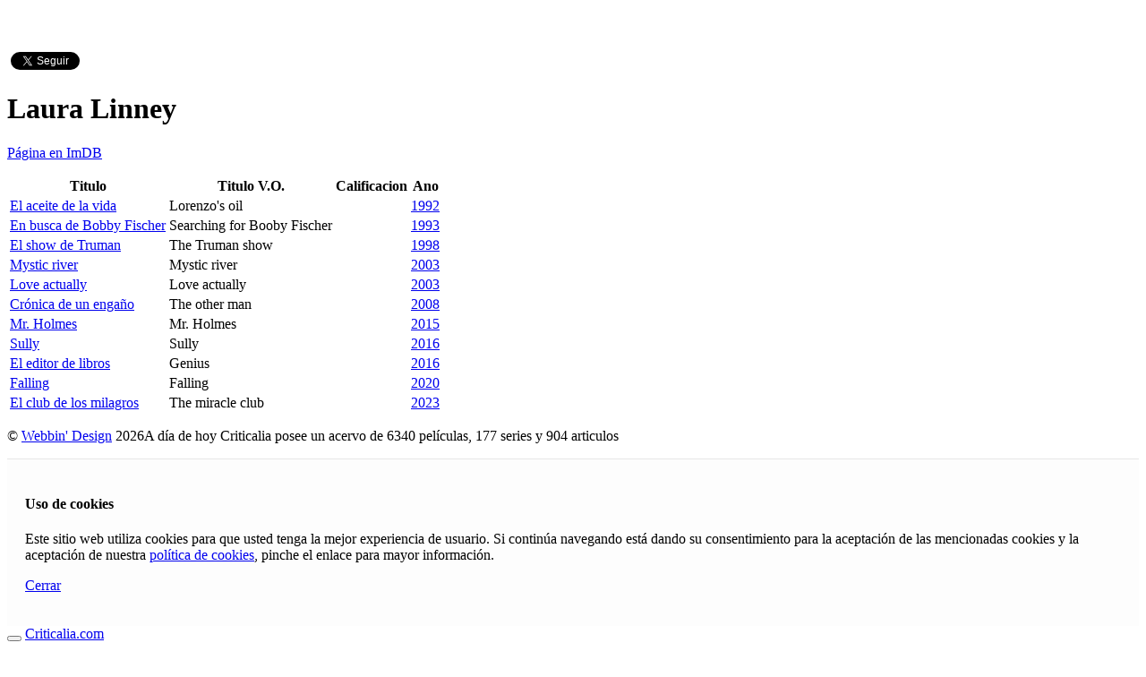

--- FILE ---
content_type: text/html; charset=UTF-8
request_url: https://criticalia.com/actor/laura-linney
body_size: 4688
content:
<!DOCTYPE html>
<html lang="es">
<head>
<!-- Google tag (gtag.js) -->
<script async src="https://www.googletagmanager.com/gtag/js?id=G-J8WRLRFTKR"></script>
<script>
  window.dataLayer = window.dataLayer || [];
  function gtag(){dataLayer.push(arguments);}
  gtag('js', new Date());

  gtag('config', 'G-J8WRLRFTKR');
</script>

	<meta http-equiv="X-UA-Compatible" content="IE=edge"> 
    <meta charset="utf-8">
    <title>Criticalia.com Revista española de opinión cinematográfica - Listado de películas del actor: Laura Linney</title>
<meta name="viewport" content="width=device-width, initial-scale=1">
<meta name="keywords" content="Cine, Criticas, Reviews, Cine Español, Actor : Laura Linney" />
<meta name="description" content="Todas las peliculas del actor: Laura Linney, Listado de películas del actor: Laura Linney" />
<meta name="author" content="Webbin' Design" />
<link href="https://criticalia.com/actor/laura-linney" rel="canonical" />
    <meta name="apple-mobile-web-app-title" content="Criticalia.com">
    <meta name="google-site-verification" content="y8TLi3goUPSbtDkeQSB3YeyuRfv42wQxou7fTGnNo2Y" />
    <link rel="apple-touch-icon-precomposed" href="apple-touch-icon-precomposed.png"/>
    <link rel="apple-touch-icon" sizes="72x72" href="apple-touch-icon-precomposed.png"/>
    <link rel="apple-touch-icon" sizes="114x114" href="apple-touch-icon-precomposed.png"/>
    <link rel="shortcut icon" href="apple-touch-icon-precomposed.png" type="image/png" />
    <link href="https://fonts.googleapis.com/css?family=Lato" rel="stylesheet" type="text/css" />
    
    <style>
        body {
            padding-top: 50px;
            padding-bottom: 20px;
        }
    </style>
    <link href="https://criticalia.com/assets/cache/base.1528132609.css" rel="stylesheet">
</head>
<body>

<div class="container">

    <div class="social pull-right">
    <div id="fb-root"></div>
    <script>(function(d, s, id) {
      var js, fjs = d.getElementsByTagName(s)[0];
      if (d.getElementById(id)) return;
      js = d.createElement(s); js.id = id;
      js.src = "https://connect.facebook.net/es_ES/sdk.js#xfbml=1&appId=114454811952194&version=v2.0";
      fjs.parentNode.insertBefore(js, fjs);
    }(document, 'script', 'facebook-jssdk'));</script>
    <script>!function(d,s,id){var js,fjs=d.getElementsByTagName(s)[0];if(!d.getElementById(id)){js=d.createElement(s);js.id=id;js.src="https://platform.twitter.com/widgets.js";fjs.parentNode.insertBefore(js,fjs);}}(document,"script","twitter-wjs");</script>
    <div class="fb-like" data-href="https://www.facebook.com/criticalia/" data-layout="button_count" data-action="like" data-show-faces="false" data-share="false"></div>
    <a href="https://twitter.com/criticalia" class="twitter-follow-button"  	data-show-screen-name="false" data-show-count="true" data-lang="es">@criticalia</a>
</div>

	<div class="bs-docs-section clearfix">
    <div class="row">
        <div class="col-lg-12">
           <div class="page-header">
               <h1>Laura Linney</h1>
               <p><a href="http://akas.imdb.com/name/nm0001473" onclick="window.open('http://akas.imdb.com/name/nm0001473', '_blank', 'width=800,height=600,scrollbars=yes,status=yes,resizable=yes,screenx=0,screeny=0'); return false;" rel="nofollow" title="Laura Linney">Página en ImDB</a></p>           </div>
           <table class="table data-table table-responsive">
            <thead>
    <tr>
            <th>Titulo</th>
            <th>Titulo V.O.</th>
            <th>Calificacion</th>
            <th>Ano</th>
       
    </tr>
</thead> 
           <tbody>  
      

                           <tr>
                   <td><a href="https://criticalia.com/pelicula/el-aceite-de-la-vida">El aceite de la vida</a></td>
                   <td>Lorenzo's oil</td>
                   <td><a href="https://criticalia.com/calificacion/interesante" class="tool-tip" title="Interesante" data-toggle="tooltip"><i class="fa fa-star"></i><i class="fa fa-star"></i></a></td>
                   <td class="mini-nok"><a href="https://criticalia.com/ano/1992">1992</a></td>
                </tr>
                           <tr>
                   <td><a href="https://criticalia.com/pelicula/en-busca-de-bobby-fischer">En busca de Bobby Fischer</a></td>
                   <td>Searching for Booby Fischer</td>
                   <td><a href="https://criticalia.com/calificacion/buena" class="tool-tip" title="Buena" data-toggle="tooltip"><i class="fa fa-star"></i><i class="fa fa-star"></i><i class="fa fa-star"></i></a></td>
                   <td class="mini-nok"><a href="https://criticalia.com/ano/1993">1993</a></td>
                </tr>
                           <tr>
                   <td><a href="https://criticalia.com/pelicula/el-show-de-truman">El show de Truman</a></td>
                   <td>The Truman show</td>
                   <td><a href="https://criticalia.com/calificacion/buena" class="tool-tip" title="Buena" data-toggle="tooltip"><i class="fa fa-star"></i><i class="fa fa-star"></i><i class="fa fa-star"></i></a></td>
                   <td class="mini-nok"><a href="https://criticalia.com/ano/1998">1998</a></td>
                </tr>
                           <tr>
                   <td><a href="https://criticalia.com/pelicula/mystic-river">Mystic river</a></td>
                   <td>Mystic river</td>
                   <td><a href="https://criticalia.com/calificacion/magnifica" class="tool-tip" title="Magnífica" data-toggle="tooltip"><i class="fa fa-star"></i><i class="fa fa-star"></i><i class="fa fa-star"></i><i class="fa fa-star"></i></a></td>
                   <td class="mini-nok"><a href="https://criticalia.com/ano/2003">2003</a></td>
                </tr>
                           <tr>
                   <td><a href="https://criticalia.com/pelicula/love-actually">Love actually</a></td>
                   <td>Love actually</td>
                   <td><a href="https://criticalia.com/calificacion/interesante" class="tool-tip" title="Interesante" data-toggle="tooltip"><i class="fa fa-star"></i><i class="fa fa-star"></i></a></td>
                   <td class="mini-nok"><a href="https://criticalia.com/ano/2003">2003</a></td>
                </tr>
                           <tr>
                   <td><a href="https://criticalia.com/pelicula/cronica-de-un-engano">Crónica de un engaño</a></td>
                   <td>The other man</td>
                   <td><a href="https://criticalia.com/calificacion/mala" class="tool-tip" title="Mala" data-toggle="tooltip"><i class="fa fa-circle"></i></a></td>
                   <td class="mini-nok"><a href="https://criticalia.com/ano/2008">2008</a></td>
                </tr>
                           <tr>
                   <td><a href="https://criticalia.com/pelicula/mr-holmes">Mr. Holmes</a></td>
                   <td>Mr. Holmes</td>
                   <td><a href="https://criticalia.com/calificacion/magnifica" class="tool-tip" title="Magnífica" data-toggle="tooltip"><i class="fa fa-star"></i><i class="fa fa-star"></i><i class="fa fa-star"></i><i class="fa fa-star"></i></a></td>
                   <td class="mini-nok"><a href="https://criticalia.com/ano/2015">2015</a></td>
                </tr>
                           <tr>
                   <td><a href="https://criticalia.com/pelicula/sully">Sully</a></td>
                   <td>Sully</td>
                   <td><a href="https://criticalia.com/calificacion/buena" class="tool-tip" title="Buena" data-toggle="tooltip"><i class="fa fa-star"></i><i class="fa fa-star"></i><i class="fa fa-star"></i></a></td>
                   <td class="mini-nok"><a href="https://criticalia.com/ano/2016">2016</a></td>
                </tr>
                           <tr>
                   <td><a href="https://criticalia.com/pelicula/el-editor-de-libros">El editor de libros</a></td>
                   <td>Genius</td>
                   <td><a href="https://criticalia.com/calificacion/buena" class="tool-tip" title="Buena" data-toggle="tooltip"><i class="fa fa-star"></i><i class="fa fa-star"></i><i class="fa fa-star"></i></a></td>
                   <td class="mini-nok"><a href="https://criticalia.com/ano/2016">2016</a></td>
                </tr>
                           <tr>
                   <td><a href="https://criticalia.com/pelicula/falling">Falling</a></td>
                   <td>Falling</td>
                   <td><a href="https://criticalia.com/calificacion/buena" class="tool-tip" title="Buena" data-toggle="tooltip"><i class="fa fa-star"></i><i class="fa fa-star"></i><i class="fa fa-star"></i></a></td>
                   <td class="mini-nok"><a href="https://criticalia.com/ano/2020">2020</a></td>
                </tr>
                           <tr>
                   <td><a href="https://criticalia.com/pelicula/el-club-de-los-milagros">El club de los milagros</a></td>
                   <td>The miracle club</td>
                   <td><a href="https://criticalia.com/calificacion/regular" class="tool-tip" title="Regular" data-toggle="tooltip"><i class="fa fa-star"></i></a></td>
                   <td class="mini-nok"><a href="https://criticalia.com/ano/2023">2023</a></td>
                </tr>
                     
           </tbody>
           </table>
        </div>
    </div>
</div>

	<footer class="bs-footer">
    <p>&copy; <a href="https://www.webbin-design.com" target="_blank"  rel="noopener noreferrer">Webbin' Design</a> 2026<span class="pull-right">A día de hoy Criticalia posee un acervo de 6340 pel&iacute;culas, 177 series  y 904 articulos &nbsp;</span> </p>
</footer>
   
    <div class="row" id="cookie_message" style="border-top:solid 1px #E7E7E7;background-color:#FDFDFD;padding:20px;">
    <div class="col-md-11">

        <span class="cmessage"><h4>Uso de cookies</h4>
Este sitio web utiliza cookies para que usted tenga la mejor experiencia de usuario. Si continúa navegando está dando su consentimiento para la aceptación de las mencionadas cookies y la aceptación de nuestra <a href="https://criticalia.com/politica">política de cookies</a>, pinche el enlace para mayor información.
        <p><a href="javascript:void(0);" onclick="ckBlocks.setHidden();" span class="label label-success">Cerrar</a></p>
        </span>

    </div>
</div>
</div>
    <script>
        ckBlocks.checkCookie();
    </script><header class="navbar navbar-inverse navbar-fixed-top bs-docs-nav">


<div class="container">
        <div class="navbar-header">
            <button type="button" class="navbar-toggle" data-toggle="collapse" data-target="#navbar-main">
              <span class="icon-bar"></span>
              <span class="icon-bar"></span>
              <span class="icon-bar"></span>
            </button>
            <a class="navbar-brand" href="https://criticalia.com/">Criticalia.com</a>
        </div>
        <div class="navbar-collapse collapse " id="navbar-main">
            <ul class="nav navbar-nav">
                <li class="dropdown" id="menu-pelicula">
                    <a href="#" class="dropdown-toggle" data-toggle="dropdown">Peliculas <b class="caret"></b></a>
                    <ul class="dropdown-menu">
                                            <li><a href="https://criticalia.com/pelicula/rental-family-familia-de-alquiler">Rental family (Familia de alquiler)</a></li>
                                            <li><a href="https://criticalia.com/pelicula/back-to-black">Back to black</a></li>
                                            <li><a href="https://criticalia.com/pelicula/el-jockey">El jockey</a></li>
                                            <li><a href="https://criticalia.com/pelicula/evasion-o-victoria">Evasión o victoria</a></li>
                                            <li><a href="https://criticalia.com/pelicula/una-batalla-tras-otra">Una batalla tras otra</a></li>
                                            <li><a href="https://criticalia.com/pelicula/al-final-de-la-escapada">Al final de la escapada</a></li>
                                            <li><a href="https://criticalia.com/pelicula/nouvelle-vague">Nouvelle Vague</a></li>
                                            <li><a href="https://criticalia.com/pelicula/la-gran-aventura-de-silvia">La gran aventura de Silvia</a></li>
                                            <li><a href="https://criticalia.com/pelicula/un-juego-de-tres">Un juego de tres</a></li>
                                            <li><a href="https://criticalia.com/pelicula/los-rose">Los Rose</a></li>
                                            <li><a href="https://criticalia.com/pelicula/los-jovenes-salvajes">Los jóvenes salvajes</a></li>
                                            <li><a href="https://criticalia.com/pelicula/father-mother-sister-brother">Father Mother Sister Brother</a></li>
                                            <li><a href="https://criticalia.com/pelicula/rondallas">Rondallas</a></li>
                                            <li><a href="https://criticalia.com/pelicula/los-pecadores">Los pecadores</a></li>
                                            <li><a href="https://criticalia.com/pelicula/13-dias-13-noches">13 días, 13 noches</a></li>
                                        </ul>
                </li>          
                <li class="dropdown" id="menu-serie">
                    <a href="#" class="dropdown-toggle" data-toggle="dropdown">Series <b class="caret"></b></a>
                    <ul class="dropdown-menu">
                                            <li><a href="https://criticalia.com/serie/yakarta">Yakarta</a></li>
                                            <li><a href="https://criticalia.com/serie/indomable">Indomable</a></li>
                                            <li><a href="https://criticalia.com/serie/maria-antonieta">María Antonieta</a></li>
                                            <li><a href="https://criticalia.com/serie/inspectora-ellis">Inspectora Ellis</a></li>
                                            <li><a href="https://criticalia.com/serie/anatomia-de-un-instante">Anatomía de un instante</a></li>
                                            <li><a href="https://criticalia.com/serie/dos-tumbas">Dos tumbas</a></li>
                                            <li><a href="https://criticalia.com/serie/el-refugio-atomico">El refugio atómico</a></li>
                                            <li><a href="https://criticalia.com/serie/detective-toure">Detective Touré</a></li>
                                            <li><a href="https://criticalia.com/serie/el-eternauta">El eternauta</a></li>
                                            <li><a href="https://criticalia.com/serie/matlock">Matlock</a></li>
                                            <li><a href="https://criticalia.com/serie/los-crimenes-de-are">Los crímenes de Are</a></li>
                                            <li><a href="https://criticalia.com/serie/the-gentlemen-la-serie">The gentlemen: la serie</a></li>
                                            <li><a href="https://criticalia.com/serie/legado">Legado</a></li>
                                            <li><a href="https://criticalia.com/serie/el-caso-del-sambre">El caso del Sambre</a></li>
                                            <li><a href="https://criticalia.com/serie/normal-people">Normal people</a></li>
                                        </ul>
                </li>
                <li class="dropdown">
                    <a href="#" class="dropdown-toggle" data-toggle="dropdown">Archivo<b class="caret"></b></a>
                    <ul class="dropdown-menu">
                       <li><a href="https://criticalia.com/peliculas">Películas</a></li>
                       <li><a href="https://criticalia.com/series">Series</a></li>
                       <li><a href="https://criticalia.com/interpretes">Intérpretes</a></li>
                       <li><a href="https://criticalia.com/directores">Directores</a></li>
                       <li><a href="https://criticalia.com/creadores">Creadores</a></li>
                       <li><a href="https://criticalia.com/productoras">Productoras</a></li>
                       <li><a href="https://criticalia.com/anos">Año</a></li>
                       <li><a href="https://criticalia.com/autores">Autores</a></li>
                       <li><a href="https://criticalia.com/calificaciones">Calificación</a></li>
                       <li><a href="https://criticalia.com/generos">Género</a></li>
                       <li><a href="https://criticalia.com/nacionalidades">Nacionalidad</a></li>
                    </ul>
                </li>
                <li class="dropdown" id="menu-articulo">
                    <a href="#" class="dropdown-toggle" data-toggle="dropdown">Articulos <b class="caret"></b></a>
                    <ul class="dropdown-menu">
                                            <li><a href="https://criticalia.com/articulo/en-el-175-aniversario-del-nacimiento-de-rl-stevenson-sus-narraciones-mas-versionadas-en-el-audiovisual-la-isla-del-tesoro-iv">En el 175 aniversario del nacimiento de R.L. Stevenson: sus narraciones más versionadas en el audiovisual. "La isla del tesoro" (IV)</a></li>
                                            <li><a href="https://criticalia.com/articulo/lo-mejor-del-cine-en-2025-usa-asia-y-latinoamerica-y-ii">Lo mejor del cine en 2025: USA, Asia y Latinoamérica (y II)</a></li>
                                            <li><a href="https://criticalia.com/articulo/lo-mejor-del-cine-en-2025-espana-y-resto-de-europa-i">Lo mejor del cine en 2025: España y resto de Europa (I)</a></li>
                                            <li><a href="https://criticalia.com/articulo/en-el-175-aniversario-del-nacimiento-de-rl-stevenson-sus-narraciones-mas-versionadas-en-el-audiovisual-el-extrano-caso-del-dr-jekyll-y-el-senor-hyde-1971-2025-iii">En el 175 aniversario del nacimiento de R.L. Stevenson: sus narraciones más versionadas en el audiovisual. "El extraño caso del Dr. Jekyll y el señor Hyde" (1971-2025) (III)</a></li>
                                            <li><a href="https://criticalia.com/articulo/38-premios-asecan-golpes-de-una-anatomia-libre">38 Premios ASECAN: Golpes de una anatomía libre</a></li>
                                            <li><a href="https://criticalia.com/articulo/en-el-175-aniversario-del-nacimiento-de-rl-stevenson-sus-narraciones-mas-versionadas-en-el-audiovisual-el-extrano-caso-del-dr-jekyll-y-el-senor-hyde-1908-1969-ii">En el 175 aniversario del nacimiento de R.L. Stevenson: sus narraciones más versionadas en el audiovisual. "El extraño caso del Dr. Jekyll y el señor Hyde" (1908-1969) (II)</a></li>
                                            <li><a href="https://criticalia.com/articulo/generacion-del-27-homenaje-literario-a-charlot-en-el-cine-club-espanol-y-v">Generación del 27: Homenaje literario a Charlot en el Cine-club Español (y V)</a></li>
                                            <li><a href="https://criticalia.com/articulo/generacion-del-27-homenaje-literario-a-charlot-en-el-cine-club-espanol-iv">Generación del 27: Homenaje literario a Charlot en el Cine-club Español (IV)</a></li>
                                            <li><a href="https://criticalia.com/articulo/generacion-del-27-homenaje-literario-a-charlot-en-el-cine-club-espanol-iii">Generación del 27: Homenaje literario a Charlot en el Cine-club Español (III)</a></li>
                                            <li><a href="https://criticalia.com/articulo/generacion-del-27-homenaje-literario-a-charlot-en-el-cine-club-espanol-ii">Generación del 27: Homenaje literario a Charlot en el Cine-club Español (II)</a></li>
                                            <li class="divider"></li>
                        <li><a href="https://criticalia.com/articulos/">Todos</a></li>
                    </ul>
                </li>
                <li class="dropdown">
                     <a href="#" class="dropdown-toggle" data-toggle="dropdown">Comunicación <b class="caret"></b></a>
                     <ul class="dropdown-menu">
                        <li><a href="https://criticalia.com/contacto">Contacto</a></li>
                        <li class="divider"></li>
                        <li><a href="https://criticalia.com/maillist/">Newsletter</a></li>
                        <li><a href="https://criticalia.com/criticalia.xml">RSS Feed</a></li>
                        <!-- <li><a href="#">REST Service</a></li> //-->
                    </ul>
                </li>
            </ul>
             <form class="navbar-form navbar-right" method="post" role="search" action="/busqueda/" id="busqueda"  data-parsley-validate="" novalidate>
              <div class="form-group">
                <input type="text" class="form-control" id="term" name="term" placeholder="Titulo" required minlength="4">
              </div>
              <button type="submit" class="btn btn-default" id="busca">Buscar</button>
            </form>
        </div>
    </div>
</header>
    <script src="https://criticalia.com/assets/cache/bottom.1560575655.js"></script>
<script src="https://criticalia.com/assets/cache/extra_bottom.1405628395.js"></script>
    <script>$('*[data-poload]').bind('hover',function() {
                                                            var e=$(this);
                                                            $.get(e.data('poload'),function(d) {
                                                                e.popover({
                                                                    content: d,
                                                                    html:true,
                                                                    placement: 'bottom',
                                                                    trigger:'hover'
                                                                    }).popover('show');
                                                            });
                                                       });</script>    	    <!-- Start of StatCounter Code for Default Guide -->
<script>
var sc_project=6862900; 
var sc_invisible=1; 
var sc_security="c3bd715f"; 
</script>
<script src="https://www.statcounter.com/counter/counter.js"  crossorigin="anonymous"></script>
<noscript><div class="statcounter"><a title="web analytics"
href="https://statcounter.com/" target="_blank"><img
class="statcounter"
src="https://c.statcounter.com/6862900/0/c3bd715f/1/"
alt="web analytics"></a></div></noscript>
</body>
</html>
